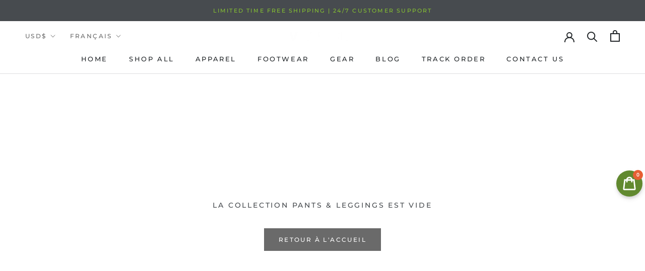

--- FILE ---
content_type: text/javascript
request_url: https://vitesse.run/cdn/shop/t/3/assets/custom.js?v=183944157590872491501596342300
body_size: -662
content:
//# sourceMappingURL=/cdn/shop/t/3/assets/custom.js.map?v=183944157590872491501596342300
